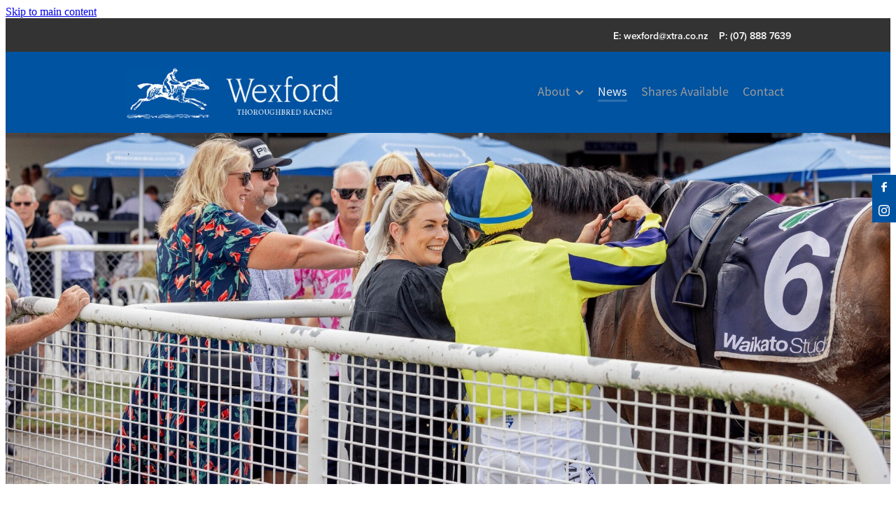

--- FILE ---
content_type: text/html; charset=UTF-8
request_url: https://www.wexfordstables.co.nz/blog/post/124930/wexford-secures-slot-in-the-nzb-kiwi/
body_size: 23137
content:
<!-- Website made on Rocketspark -->
<!DOCTYPE html>
<html  class="">
<head>

    <!-- Global site tag (gtag.js) - Google Analytics -->
                <script async src="https://www.googletagmanager.com/gtag/js?id=UA-140678360-1"></script>
                <script>
                window.dataLayer = window.dataLayer || [];
                function gtag(){dataLayer.push(arguments);}
                gtag('js', new Date());
                gtag('config', 'UA-140678360-1');
                </script>
                <!-- End Google Analytics -->
    <meta http-equiv="content-type" content="text/html; charset=UTF-8"/>
    <meta name='csrf-token' content='b6b7919ef839a6f39c277c142bf79335'/>

        <title>Wexford Stables | Wexford Secures Slot in The NZB Kiwi</title>
    <meta name="description" content="Wexford Stables have secured their slot in the Southern Hemisphere&#039;s richest 3YO race for the next three years - The NZB Kiwi.&amp;nbsp;Set to the place on Saturday 8 March 2025 at Ellerslie Racecourse, t"/>
                                    <link rel="icon" type="image/png" href="https://nz.rs-cdn.com/images/nws9e-6hnl9/logo/cropped-19726/pad192x192@stretch.png?v=20190320144910">
                <link rel="apple-touch-icon" href="https://nz.rs-cdn.com/images/nws9e-6hnl9/logo/cropped-19726/pad192x192@stretch.png?v=20190320144910"/>
                
    <script type="text/javascript" src="https://cdn.rocketspark.com/jquery-1.7.2.min.js?v=20260120030140"></script>
     <script> window.configs = {"development":"false","DEVELOPMENT":"false","requestType":"blog","PREVIEW":"false","EDITOR":"false","template":"wallaceBuilders","navResizeTemplate":"","baseREMUnit":16,"screenSizes":{"t":{"fontSize":14,"contentWidth":400,"contentWidthOversize":400,"min":0,"max":400,"scale":0.7551,"subScale":0.95,"navScale":0.6,"legacy":false},"h":{"fontSize":16,"contentWidth":600,"contentWidthOversize":600,"min":0,"max":740,"scale":0.7551,"subScale":0.95,"navScale":0.6,"legacy":false},"s":{"fontSize":13,"contentWidth":740,"contentWidthOversize":740,"min":740,"max":1080,"scale":0.7959,"subScale":0.7959,"navScale":0.75,"legacy":false},"m":{"fontSize":16,"contentWidth":980,"contentWidthOversize":1080,"min":1080,"max":1460,"scale":1,"subScale":1,"navScale":1,"legacy":true},"l":{"fontSize":19,"contentWidth":1170,"contentWidthOversize":1300,"min":1460,"max":0,"scale":1.1938,"subScale":1.1938,"navScale":1.1,"legacy":false}},"publicURL":"https:\/\/www.wexfordstables.co.nz","shortnameURL":"https:\/\/WexfordStables.rocketspark.co.nz","titleData":{"companyName":"Wexford Stables","position":"left","separator":" | "},"CONSOLE_OVERRIDE":true,"noZensmooth":true,"release":"2026.1.19","browserSupport":{"chrome":86,"firefox":78,"edge":86,"internet explorer":12,"ie":12,"opera":72,"edgeMobile":44,"safari":13,"samsung browser":12,"android":89},"siteAutoPopupSettings":"","globalisationEnabled":false,"analyticsMode":"UA"}; </script> <link rel="stylesheet" href="https://cdn.rocketspark.com/_dist/css/auth~vendors.6da4c5858d05.bundle.css" type="text/css" media="all" /> <link rel="stylesheet" href="https://cdn.rocketspark.com/_dist/css/public.d84e6703d527.bundle.css" type="text/css" media="all" /> <link rel="stylesheet" href="https://cdn.rocketspark.com/_dist/css/public~vendors.ece6f489e4ad.bundle.css" type="text/css" media="all" /> <link rel="stylesheet" href="https://cdn.rocketspark.com/_dist/css/dashboard~vendors.9c624b80e5b6.bundle.css" type="text/css" media="all" /> <link rel="preload" as="style" href="https://cdn.icomoon.io/181725/Rocketspark/style.css?8gzh5b" onload="this.onload=null;this.rel='stylesheet'"> <link rel="stylesheet" href="/node_modules/@rocketspark/flint-ui/dist/rocketspark/rocketspark.css?v=1768831300"> <link rel="stylesheet" href="/node_modules/@rocketspark/image-gallery/build/css/index.css"> <script type="text/javascript" src="https://cdn.rocketspark.com/_dist/js/public.min.v20260120030140.js" ></script> <script type="text/javascript" src="https://cdn.rocketspark.com/_dist/js/commons.d2b27aedbfc7.bundle.js" ></script> <script type="text/javascript" src="https://cdn.rocketspark.com/_dist/js/blog~vendors.33618b6145a5.bundle.js" ></script> <script type="text/javascript" src="https://cdn.rocketspark.com/_dist/js/shop~vendors.c0601673efb1.bundle.js" ></script> <script type="text/javascript" src="https://cdn.rocketspark.com/_dist/js/houston~vendors.938afeba088b.bundle.js" ></script> <script type="text/javascript" src="https://cdn.rocketspark.com/_dist/js/auth~vendors.73d62d57e163.bundle.js" ></script> <script type="text/javascript" src="https://cdn.rocketspark.com/_dist/js/dashboard~vendors.b1c830a3c85d.bundle.js" ></script> <script type="text/javascript" src="https://cdn.rocketspark.com/_dist/js/blastoff~vendors.a2b315161b63.bundle.js" ></script> <script type="text/javascript" src="https://cdn.rocketspark.com/_dist/js/public~vendors.d060b7760600.bundle.js" ></script> <script type="text/javascript" src="https://cdn.rocketspark.com/_dist/js/public.1ebb063cfa6f.bundle.js" ></script> <script type="module" src="https://nz.rs-cdn.com/node_modules/@rocketspark/flint-ui/dist/rocketspark/rocketspark.esm.js?v=1768831300"></script> <link rel="stylesheet" href="https://cdn.rocketspark.com/_dist/css/blog.b503d7f04b5c.bundle.css" type="text/css" media="screen" /> <script type="text/javascript" src="https://cdn.rocketspark.com/_dist/js/blog~vendors.33618b6145a5.bundle.js" ></script> <script type="text/javascript" src="https://cdn.rocketspark.com/_dist/js/blog.40060bff6d4a.bundle.js" ></script> <script type="text/javascript" src="/site_files/20765/assets/blog/blog.js?v=20260114153531"></script> <!--suppress ES6ConvertVarToLetConst --> <script> var detectedLogoWidth = localStorage.getItem('detectedLogoWidth'); if (detectedLogoWidth) { var style = document.createElement('style'); style.innerHTML = "@media all and (min-width: 740px) { #header #logo, #header .logo { width: " + detectedLogoWidth + '; } }'; document.head.appendChild(style); } </script> <link rel="stylesheet" href="https://nz.rs-cdn.com/site_files/20765/50237/css/css.css?v=20260114153531" type="text/css" media="all" title="dynamicstyle" /> <link rel="stylesheet" href="/site_files/20765/assets/blog/blog.css?v=20260120022446" type="text/css" media="screen" /> <meta name="viewport" content="width=device-width, initial-scale=1"> 

    <script type="text/javascript" src="https://cdn.rocketspark.com/blog/general.js?v=20260120030140"></script>
    <script type="text/javascript" src="https://cdn.rocketspark.com/cms/jquery.cycle.min.js?v=20260120030140"></script>            <script defer type="text/javascript" src="//use.typekit.net/ik/[base64].js"></script>
        <meta name="twitter:card" content="summary_large_image"/>
            <meta name="twitter:title" content="Wexford Secures Slot in The NZB Kiwi"/>
        <meta name="twitter:description" content="Wexford Stables have secured their slot in the Southern Hemisphere&#039;s richest 3YO race for the next three years - The NZB Kiwi.&amp;nbsp;Set to the place on Saturday 8 March 2025 at Ellerslie R..."/>
            <meta name="twitter:domain" content="https://www.wexfordstables.co.nz/blog/post/124930/wexford-secures-slot-in-the-nzb-kiwi/"/>
        <meta property="og:image" content="https://nz.rs-cdn.com/images/nws9e-6hnl9/blog/006e5ba03e61ea496c72d9ff0bcac39f__0572/fit1200x1200.jpg"/>
    <meta property="og:image:width" content="1200"/>
    <meta property="og:image:height" content="1200"/>
    <meta name="twitter:image" content="https://nz.rs-cdn.com/images/nws9e-6hnl9/blog/006e5ba03e61ea496c72d9ff0bcac39f__0572/fit1200x1200.jpg"/>
            <meta property="og:title" content="Wexford Secures Slot in The NZB Kiwi"/>
        <meta property="og:description" content="Wexford Stables have secured their slot in the Southern Hemisphere&#039;s richest 3YO race for the next three years - The NZB Kiwi.&amp;nbsp;Set to the place on Saturday 8 March 2025 at Ellerslie Racecourse, t"/>
        <meta property="og:url" content="https://www.wexfordstables.co.nz/blog/post/124930/wexford-secures-slot-in-the-nzb-kiwi/"/>
        <meta property="og:site_name" content="Wexford Stables | Wexford Secures Slot in The NZB Kiwi"/>
        <meta property="og:type" content="article"/>

            <script type="application/ld+json">
        {
            "@context": "https://schema.org",
            "@type": "Article",
            "headline": "Wexford Secures Slot in The NZB Kiwi",
            "image": [
                "https://nz.rs-cdn.com/images/nws9e-6hnl9/blog/006e5ba03e61ea496c72d9ff0bcac39f__0572/fit1200x1200.jpg"
            ],
        "datePublished": "2024-02-28T12:42:09+13:00"        }


        </script>
        
    
    </head><body data-page-id="blog" data-post-id="124930" class="contact-bar">
    <a href="#main_body" class="_925853a1 _925853a1--87f81dea _7720d2f9">Skip to main content</a>        <style>.old-browser-popup{position:fixed;width:100%;height:100%;z-index:9999999}.old-browser-popup__background-fade{position:absolute;background:#000;width:100%;height:100%;opacity:.6;z-index:1}.old-browser-popup__box{position:relative;z-index:2;width:42.25rem;margin:0 auto;text-align:center;top:40%}.old-browser-popup__inner{padding:3rem 2rem;font-size:1rem}.old-browser-popup__inner .site-button{margin:1rem auto 0;font-size:1.2rem}@media (max-width:720px){.old-browser-popup__box{width:90%;top:50%;-ms-transform:translate(0,-50%);-webkit-transform:translate(0,-50%);transform:translate(0,-50%)}.old-browser-popup__box br{display:none}.old-browser-popup__inner a.site-button{font-size:16px}}</style>
    <script src="https://cdn.jsdelivr.net/npm/ua-parser-js@0/dist/ua-parser.min.js"></script>
    <script type="text/javascript">
    "use strict";if(!window.PREVIEW&&!window.EDITOR&&window.sessionStorage&&null===window.sessionStorage.getItem("old-browser")){var browserName,version,parser=new UAParser,popup='<div class="old-browser-popup"><div class="old-browser-popup__background-fade"></div><div class="old-browser-popup__box content-background"><div class="old-browser-popup__inner p-font p-font-colour">Our website doesn\'t fully support the browser you are using, we <br/>recommend you <a href="https://updatemybrowser.org/" target="_blank">update to a newer version</a>.<br/><a onclick="location.reload();" class="site-button">Continue with current browser</a></div></div></div>';if(void 0!==parser){void 0!==parser.getBrowser().name&&(browserName=parser.getBrowser().name.toLowerCase()),void 0!==parser.getBrowser().version&&(version=parseFloat(parser.getBrowser().version));var browserPopup=document.getElementById("old-browser-popup");if(void 0!==browserName){var configs=window.configs;if(Object.prototype.hasOwnProperty.call(configs,"browserSupport")&&Object.prototype.hasOwnProperty.call(configs.browserSupport,browserName)){var browserNameTest=configs.browserSupport[browserName];"edge"===browserName&&"mobile"===parser.getDevice().type&&(browserNameTest="edgeMobile"),version<configs.browserSupport[browserNameTest]&&document.body.insertAdjacentHTML("beforeend",popup)}}}window.sessionStorage.setItem("old-browser",!0)}
    </script>
    <div class="side-of-page">
        <div class="social-container  style1 custom side"><div class="social-row"><a class='social-icon facebook-icon' href='https://www.facebook.com/Wexford-Stables-172756672763857/' target="_blank" title="A link to this website's Facebook."><svg height="17" width="9" xmlns:xlink="http://www.w3.org/1999/xlink" xmlns="http://www.w3.org/2000/svg" viewBox="0 0 9 17">
    <path fill-rule="evenodd" d="M 8.86 9.02 C 8.86 9.02 5.61 9.02 5.61 9.02 C 5.61 9.02 5.61 17 5.61 17 C 5.61 17 2.3 17 2.3 17 C 2.3 17 2.3 9.02 2.3 9.02 C 2.3 9.02 0 9.02 0 9.02 C 0 9.02 0 6.15 0 6.15 C 0 6.15 2.3 6.15 2.3 6.15 C 2.3 6.15 2.3 4.97 2.3 3.7 C 2.3 1.77 3.66 0 6.79 0 C 8.05 0 8.99 0.11 8.99 0.11 C 8.99 0.11 8.91 2.79 8.91 2.79 C 8.91 2.79 7.96 2.79 6.92 2.79 C 5.79 2.79 5.61 3.26 5.61 4.05 C 5.61 4.15 5.61 4.19 5.61 4.19 C 5.61 4.41 5.61 4.95 5.61 6.15 C 5.61 6.15 9 6.15 9 6.15 C 9 6.15 8.86 9.02 8.86 9.02 Z" />
</svg></a><a class='social-icon instagram-icon' href='https://www.instagram.com/wexford_stables' target="_blank" title="A link to this website's Instagram."><?xml version="1.0" encoding="utf-8"?>
<!-- Generator: Adobe Illustrator 19.2.1, SVG Export Plug-In . SVG Version: 6.00 Build 0)  -->
<svg version="1.1" id="Layer_1" xmlns="http://www.w3.org/2000/svg" xmlns:xlink="http://www.w3.org/1999/xlink" x="0px" y="0px"
	 viewBox="0 0 504 504" style="enable-background:new 0 0 504 504;" xml:space="preserve">
<g>
	<path d="M504,191c-0.4-5.2-0.9-32.5-1.1-37.7c-1-23.9-3.8-47.5-13.4-69.7C471.8,42.7,440.6,17.8,397.7,7c-19-4.8-38.5-5.7-57.9-6.2
		c-0.2,0-0.3,0-0.4,0C284.2,0.8,224.3,0,169.1,0c-5.2,0.4-10.5,0.9-15.7,1.1c-23.9,1-47.5,3.8-69.7,13.4
		C42.8,32.2,17.9,63.4,7.1,106.3c-4.8,19-5.7,38.5-6.2,57.9L0,335c0.4,5.2,0.9,10.5,1.1,15.7c1,23.9,3.8,47.5,13.4,69.7
		c17.7,40.9,48.9,65.8,91.8,76.6c19,4.8,38.5,5.7,57.9,6.2c0.2,0,0.3,0,0.4,0c55.2,0,115.1,0.8,170.3,0.8c5.2-0.4,10.5-0.9,15.7-1.1
		c23.9-1,47.5-3.8,69.7-13.4c40.9-17.7,65.8-48.9,76.6-91.8c4.8-19,5.7-38.5,6.2-57.9c0-0.2,0-0.3,0-0.4
		C503.2,284.1,504,246.2,504,191z M456.8,353.9c-0.5,12.2-2.1,24.7-5.3,36.4c-9.9,36.4-34.6,57.6-71.3,63.3
		c-21.4,3.4-43.4,3.8-65.2,4.3c-29.5,0.8-59,0.7-88.5,0.4c-29.6-0.4-59.3-0.8-88.9-2.6c-26-1.6-49.4-10.2-67.2-30.7
		c-12.7-14.6-19.3-32-21.3-50.8c-2-19.7-2.8-39.5-3.2-59.3c-0.6-29.5-0.7-59-0.4-88.5c0.4-29.6,0.8-59.3,2.6-88.9
		c1.6-26,10.2-49.4,30.7-67.2c14.6-12.7,32-19.3,50.8-21.3c19.7-2,39.5-2.8,59.3-3.2c29.5-0.6,59-0.7,88.5-0.4
		c29.6,0.4,59.3,0.8,88.9,2.6c26,1.6,49.4,10.2,67.2,30.7c12.7,14.6,19.3,32,21.3,50.8c2,19.7,2.8,39.5,3.3,59.3
		c0.5,21,0.9,42,0.9,63c0.3,0-0.3,0,0,0C458.3,285.9,458,319.9,456.8,353.9z"/>
	<path d="M381.5,252.1c0,71.7-58.1,129.5-129.9,129.4c-71.4-0.1-129.2-58.1-129.1-129.6c0.1-71.7,58.1-129.5,129.9-129.4
		C323.8,122.6,381.5,180.6,381.5,252.1z M251.9,335.8c45.9,0,83.9-37.5,83.9-82.9c0-46.7-37.2-84.7-83-84.8
		c-46.9,0-84.6,37.3-84.7,83.6C168.2,298.2,205.7,335.8,251.9,335.8z"/>
	<path d="M386.2,87.2c16.9-0.1,30.6,13.4,30.6,30.3c0,16.8-13.6,30.5-30.4,30.5c-16.7,0-30.5-13.8-30.4-30.6
		C356.1,100.8,369.7,87.2,386.2,87.2z"/>
</g>
</svg>
</a></div></div>    </div> <!-- end .side-of-page -->
    <div id="shadow">
        <div id="shadow_inner">

            <div class="rs-contact-bar-container right  " data-position="top" style="display: block;"><div class="rs-contact-bar-inner"><span class="email">E: <a href="mailto:&#119;&#101;&#120;&#102;&#111;&#114;&#100;&#64;&#120;&#116;&#114;&#97;&#46;&#99;&#111;&#46;&#110;&#122;">&#119;&#101;&#120;&#102;&#111;&#114;&#100;&#64;&#120;&#116;&#114;&#97;&#46;&#99;&#111;&#46;&#110;&#122;</a></span><span class="phone">P: (07) 888 7639</span></div></div><div id="header-area" class="">        <div id="header" class="default-position ">
                        <div id="header-inner" class="wrap">
                <div id="header_overlay"></div>
                <div id="logo-padding">
                                        <div id="logo" class="logo  auto-adjust" aria-label="Wexford Stables homepage"></div><!--end #logo-->
                </div>
                <div id="nav_wrapper"><div id="nav" class=" social-parent"><div class="first_nav nav__item header-dropdown--has-dropdown" id="nav_2" data-page-id="112095"><a href="/page/about/"><span class="type-element"><div class="text-scaling">About<span class="header-dropdown__arrow"><?xml version="1.0" encoding="UTF-8"?>
<svg width="21px" height="14px" viewBox="0 0 21 14" version="1.1" xmlns="http://www.w3.org/2000/svg" xmlns:xlink="http://www.w3.org/1999/xlink">
    <g stroke="none" stroke-width="1" fill="none" fill-rule="evenodd">
        <polygon fill="#000000" points="20.1999615 3.43121387 10.4311754 13.2 0.286666716 3.05549133 2.95429677 0.2 10.4311754 7.67687861 17.5323315 0.575722543"></polygon>
    </g>
</svg></span></div></span></a><span class="nav_overlay"></span><div class="header-dropdown"><div class="header-dropdown__menu" data-page-parent-id="112095"><a class="header-dropdown__link " href="/our-team/">Our Team</a><a class="header-dropdown__link " href="/our-story/">Our Story</a></div></div></div><div class="active  nav__item" id="nav_3" data-page-id="112096"><a href="/blog/"><span class="type-element"><div class="text-scaling">News</div></span></a><span class="nav_overlay"></span></div><div class="nav__item" id="nav_4" data-page-id="150179"><a href="/shares-available/"><span class="type-element"><div class="text-scaling">Shares Available</div></span></a><span class="nav_overlay"></span></div><div class="end_nav nav__item" id="nav_5" data-page-id="112099"><a href="/page/contact/"><span class="type-element"><div class="text-scaling">Contact</div></span></a><span class="nav_overlay"></span></div></div></div>                            </div><!--end #header-inner-->
                        <div class="mobile-menu-bar mobile-menu-bar--2-count mobile-menu-component above"><a class="mobile-menu-icon mobile-menu-toggle"><span></span></a><a class="mobile-menu-icon mobile-menu-contact-phone" href="tel:(07)8887639"><?xml version="1.0" encoding="UTF-8"?>
<svg width="17px" height="17px" viewBox="0 0 17 17" version="1.1" xmlns="http://www.w3.org/2000/svg" xmlns:xlink="http://www.w3.org/1999/xlink">
    <!-- Generator: Sketch 47.1 (45422) - http://www.bohemiancoding.com/sketch -->
    <title>Shape</title>
    <desc>Created with Sketch.</desc>
    <defs></defs>
    <g id="Customer-Accounts" stroke="none" stroke-width="1" fill="none" fill-rule="evenodd">
        <g id="Mobile" transform="translate(-265.000000, -28.000000)" fill-rule="nonzero" fill="#565656">
            <g id="phone-call-(1)" transform="translate(265.000000, 28.000000)">
                <path d="M14.3108256,10.1337366 C13.9397731,9.74910394 13.4922149,9.54345878 13.0178797,9.54345878 C12.5473698,9.54345878 12.0959863,9.7452957 11.7096327,10.1299283 L10.500843,11.3295251 C10.4013857,11.2762097 10.3019283,11.2267025 10.2062962,11.1771953 C10.068586,11.108647 9.93852633,11.0439068 9.82759311,10.9753584 C8.69530914,10.2594086 7.66630783,9.32638889 6.67938464,8.11917563 C6.20122418,7.51747312 5.87990035,7.0109767 5.64655805,6.4968638 C5.96023131,6.21124552 6.25095287,5.91420251 6.53402386,5.62858423 C6.6411318,5.52195341 6.74823975,5.41151434 6.85534769,5.30488351 C7.65865726,4.50515233 7.65865726,3.46931004 6.85534769,2.66957885 L5.81104525,1.62992832 C5.69246145,1.51187276 5.57005237,1.39000896 5.45529386,1.26814516 C5.22577684,1.03203405 4.98478397,0.788306452 4.73614053,0.559811828 C4.36508802,0.19422043 3.92135511,0 3.4546705,0 C2.98798589,0 2.53660242,0.19422043 2.15407405,0.559811828 C2.15024877,0.563620072 2.15024877,0.563620072 2.14642348,0.567428315 L0.845827034,1.87365591 C0.356190724,2.36111111 0.0769450153,2.95519713 0.0157404765,3.64448925 C-0.0760663317,4.75649642 0.252908064,5.79233871 0.505376787,6.47020609 C1.12507274,8.1344086 2.05079139,9.67674731 3.4317188,11.3295251 C5.10719305,13.3212366 7.12311755,14.8940412 9.42593832,16.0022401 C10.3057536,16.4173387 11.4801157,16.9086022 12.792188,16.9923835 C12.8725189,16.9961918 12.9566752,17 13.0331808,17 C13.9168214,17 14.6589264,16.6839158 15.2403695,16.0555556 C15.2441948,16.0479391 15.2518454,16.0441308 15.2556706,16.0365143 C15.4545854,15.796595 15.6841024,15.5795251 15.9250953,15.3472222 C16.0895825,15.1910842 16.257895,15.0273297 16.4223822,14.8559588 C16.8010852,14.4637097 17,14.0067204 17,13.5383065 C17,13.0660842 16.79726,12.6129032 16.4109063,12.2320789 L14.3108256,10.1337366 Z M15.6802771,14.1438172 C15.6764518,14.1438172 15.6764518,14.1476254 15.6802771,14.1438172 C15.5310911,14.3037634 15.3780797,14.4484767 15.2135925,14.6084229 C14.9649491,14.8445341 14.7124804,15.0920699 14.4753128,15.3700717 C14.0889591,15.781362 13.6337504,15.9755824 13.0370061,15.9755824 C12.9796269,15.9755824 12.9184223,15.9755824 12.8610431,15.9717742 C11.7249338,15.8994176 10.6691555,15.4576613 9.87732179,15.0806452 C7.71221123,14.0371864 5.81104525,12.5557796 4.23120309,10.6783154 C2.92678135,9.11312724 2.05461668,7.66599462 1.47699884,6.11223118 C1.12124746,5.16397849 0.991187814,4.42517921 1.04856707,3.72827061 C1.08681991,3.28270609 1.25895767,2.91330645 1.57645622,2.59722222 L2.88087795,1.29861111 C3.06831685,1.1234319 3.2672316,1.02822581 3.46232107,1.02822581 C3.70331394,1.02822581 3.89840341,1.17293907 4.02081249,1.29480287 C4.02463777,1.29861111 4.02846305,1.30241935 4.03228834,1.3062276 C4.26563064,1.52329749 4.48749709,1.74798387 4.7208394,1.98790323 C4.83942319,2.10976703 4.96183227,2.23163082 5.08424135,2.35730287 L6.12854379,3.39695341 C6.53402386,3.80062724 6.53402386,4.17383513 6.12854379,4.57750896 C6.01761056,4.68794803 5.91050262,4.7983871 5.7995694,4.90501792 C5.47824557,5.23252688 5.17222287,5.53718638 4.83942319,5.83422939 C4.83177263,5.84184588 4.82412206,5.84565412 4.82029677,5.85327061 C4.49132238,6.18077957 4.55252692,6.50067204 4.62138202,6.71774194 C4.62520731,6.72916667 4.62903259,6.7405914 4.63285787,6.75201613 C4.90445302,7.40703405 5.28698138,8.02396953 5.8684245,8.75896057 L5.87224979,8.76276882 C6.92802808,10.0575717 8.04118563,11.0667563 9.26910169,11.8398297 C9.42593832,11.9388441 9.58660024,12.0188172 9.73961158,12.0949821 C9.87732179,12.1635305 10.0073814,12.2282706 10.1183147,12.296819 C10.1336158,12.3044355 10.1489169,12.3158602 10.1642181,12.3234767 C10.2942777,12.3882168 10.4166868,12.4186828 10.5429212,12.4186828 C10.8604197,12.4186828 11.0593345,12.2206541 11.1243643,12.155914 L12.4326113,10.8534946 C12.5626709,10.7240143 12.7692363,10.5678763 13.0102291,10.5678763 C13.2473967,10.5678763 13.4424862,10.7163978 13.56107,10.8458781 C13.5648953,10.8496864 13.5648953,10.8496864 13.5687205,10.8534946 L15.6764518,12.9518369 C16.0704561,13.3402778 16.0704561,13.7401434 15.6802771,14.1438172 Z" id="Shape"></path>
            </g>
        </g>
    </g>
</svg></a></div>        </div><!--end #header-->
        <div class="feature-area-main feature-area-main--main feature-area-main--above" id="feature-area"><div class="feature-area-wrap heading-background-heading-blurb-button" data-full-height="0" data-full-height-mobile="0" data-height-ratio-mobile="0.62207326283988"><div class="feature-area__slides feature-area feature-area__transition--fade" data-heightType="fixed" data-base-height="502" style="background:transparent;"
 data-cycle-fx="fade"
 data-cycle-timeout="5000"
 data-cycle-slides="div.feature-slide"
 data-cycle-log="false"
 data-cycle-pager-template="<span></span>"
 data-cycle-pause-on-hover="true"
 data-cycle-speed="1500"
 data-cycle-loader="true"
 data-cycle-progressive="#feature-progressive-slides"
>
	<div class="feature-slide feature-slide--default221" id="feature-slide-default221" data-content-position="left" data-vertical-offset="50" data-handle="default221" style="" data-mobile-editor-image="https://nz.rs-cdn.com/images/nws9e-6hnl9/feature/aa29eae9209893b1f71966bebe0b0b9d__6efd/h1008@stretch.jpg" data-image-ratio="1.4992679355783" data-mobile-image-x="50" data-mobile-image-y="62">
	<div class="feature-slide__image"><picture>
  <source type="image/webp" srcset="https://nz.rs-cdn.com/images/nws9e-6hnl9/feature/aa29eae9209893b1f71966bebe0b0b9d__5176/hcrop2292x1199@stretch.jpg.webp" media="(min-width: 1460px)">
  <source srcset="https://nz.rs-cdn.com/images/nws9e-6hnl9/feature/aa29eae9209893b1f71966bebe0b0b9d__5176/hcrop2292x1199@stretch.jpg" media="(min-width: 1460px)">
  <source type="image/webp" srcset="https://nz.rs-cdn.com/images/nws9e-6hnl9/feature/aa29eae9209893b1f71966bebe0b0b9d__40c1/hcrop1920x1004@stretch.jpg.webp" media="(min-width: 1080px) AND (max-width: 1460px)">
  <source srcset="https://nz.rs-cdn.com/images/nws9e-6hnl9/feature/aa29eae9209893b1f71966bebe0b0b9d__40c1/hcrop1920x1004@stretch.jpg" media="(min-width: 1080px) AND (max-width: 1460px)">
  <source type="image/webp" srcset="https://nz.rs-cdn.com/images/nws9e-6hnl9/feature/aa29eae9209893b1f71966bebe0b0b9d__0fee/hcrop1528x799@stretch.jpg.webp" media="(min-width: 740px) AND (max-width: 1080px)">
  <source srcset="https://nz.rs-cdn.com/images/nws9e-6hnl9/feature/aa29eae9209893b1f71966bebe0b0b9d__0fee/hcrop1528x799@stretch.jpg" media="(min-width: 740px) AND (max-width: 1080px)">
  <source type="image/webp" srcset="https://nz.rs-cdn.com/images/nws9e-6hnl9/feature/aa29eae9209893b1f71966bebe0b0b9d__1ceb/crop740x460@stretch@crop2.jpg.webp, https://nz.rs-cdn.com/images/nws9e-6hnl9/feature/aa29eae9209893b1f71966bebe0b0b9d__0bfc/crop740x460@stretch@crop2@2x.jpg.webp 2x" media="(max-width: 740px)">
  <source srcset="https://nz.rs-cdn.com/images/nws9e-6hnl9/feature/aa29eae9209893b1f71966bebe0b0b9d__1ceb/crop740x460@stretch@crop2.jpg, https://nz.rs-cdn.com/images/nws9e-6hnl9/feature/aa29eae9209893b1f71966bebe0b0b9d__0bfc/crop740x460@stretch@crop2@2x.jpg 2x" media="(max-width: 740px)">
  <source type="image/webp" srcset="https://nz.rs-cdn.com/images/nws9e-6hnl9/feature/aa29eae9209893b1f71966bebe0b0b9d__97cd/hcrop1450x758@stretch@crop2.jpg.webp" media="(max-width: 400px)">
  <source srcset="https://nz.rs-cdn.com/images/nws9e-6hnl9/feature/aa29eae9209893b1f71966bebe0b0b9d__97cd/hcrop1450x758@stretch@crop2.jpg" media="(max-width: 400px)">
  <img src="https://nz.rs-cdn.com/images/nws9e-6hnl9/feature/aa29eae9209893b1f71966bebe0b0b9d__40c1/hcrop1920x1004@stretch.jpg"  alt="">
</picture>
</div>
	<div class="feature-slide__placeholder"><div class="feature-slide__placeholder-content">
		<div class="feature-slide-overlay "></div>
			<div class="feature-slide-content cp-left feature-slide-content--bottom-center feature-slide-content--mobile" style="color: #fff;">
				<div class="feature-slide-content-box">
				
				<div class="feature-slide-content-box-padding">
				<div class="feature-slide-heading-blurb-button heading-background">
				<div class="feature-slide-heading-blurb">
				<h2 class="feature-slide-heading main-font no-padding"><div class="feature-text-scaling"></div></h2>
				<div class="feature-slide-body p-font"><div class="feature-text-scaling"></div></div>
				</div><!-- end .feature-slide-heading-blurb-->
					<div class="feature-slide-buttons">					</div><!-- end .feature-slide-buttons -->
				</div><!-- end .feature-slide-heading-blurb-button-->
				</div><!-- end .feature-slide-content-box-padding -->
				</div><!-- end .feature-slide-content-box -->
		</div><!-- end .feature-slide-content -->
	</div><!-- end .feature-slide__placeholder-content -->
	</div><!-- end .feature-slide__placeholder -->
	</div><!-- end .feature-slide -->
<script id="feature-progressive-slides" type="text/cycle">[]</script></div>		</div><!-- end .feature-area-wrap -->
</div></div><!-- end #header-area -->
            <div id="content">
                <div id="main_body" class="main-body">
                                                <div class="wrap">
                                <div class="blog-grid__top blog-grid__top--post-header ">
                                    <div class="blog-grid__top__left-hand-side">
                                        <div class="blog-grid__top__back-arrow p-font">
                                            <a href="/blog/#blog-post-124930" title="View all posts"><svg xmlns="http://www.w3.org/2000/svg" width="9.688" height="14.844" viewBox="0 0 9.688 14.844">
  <path d="M27.975,31.44L30.1,29.48l-5.292-5.32,5.572-5.544-2.1-2.016L20.7,24.16Z" transform="translate(-20.688 -16.594)"/>
</svg>
</a>
                                        </div>
                                                                                    <div class="blog-grid-topics-dropdown p-font">
                                                <select class="blog-grid-topics__select">
                                                    <option>All</option>
                                                                                                            <option value="18563/Dragon+Leap//">Dragon Leap</option>                                                        <option value="13697/Meet+the+team//">Meet the team</option>                                                        <option value="33639/Dark+Destroyer//">Dark Destroyer</option>                                                        <option value="13538/Charles+Road//">Charles Road</option>                                                        <option value="20302/Shares+Available//">Shares Available</option>                                                        <option value="36278/Asterix//">Asterix</option>                                                        <option value="27961/Rocket+Spade//">Rocket Spade</option>                                                        <option value="45457/Waitak//">Waitak</option>                                                        <option value="16924/Tweedledee//">Tweedledee</option>                                                        <option value="36455/Karman+Line//">Karman Line</option>                                                        <option value="16814/Runners+Analysis//">Runners Analysis</option>                                                        <option value="15164/Spring+Heat//">Spring Heat</option>                                                        <option value="18287/Aero+De+Paris//">Aero De Paris</option>                                                        <option value="16923/Divine+Duke//">Divine Duke</option>                                                        <option value="17785/Highlighter//">Highlighter</option>                                                        <option value="17634/Sir+Charles+Road//">Sir Charles Road</option>                                                        <option value="15162/Sleeping+Beauty//">Sleeping Beauty</option>                                                        <option value="20275/Yearling+Purchase//">Yearling Purchase</option>                                                        <option value="28355/Force+Of+Will//">Force Of Will</option>                                                        <option value="28219/Karaka+2021//">Karaka 2021</option>                                                        <option value="16925/Patch+Man//">Patch Man</option>                                                        <option value="17784/Two+Maddison//">Two Maddison</option>                                                        <option value="28217/Yearlings//">Yearlings</option>                                                        <option value="48723/Life+After+Racing//">Life After Racing</option>                                                        <option value="16012/One+Maddison//">One Maddison</option>                                                        <option value="18108/Patch+Prince//">Patch Prince</option>                                                        <option value="16011/Star+Treasure//">Star Treasure</option>                                                        <option value="15161/Summer+Passage//">Summer Passage</option>                                                        <option value="17945/Autumn+Wild//">Autumn Wild</option>                                                        <option value="19566/Cha+Siu+Bao//">Cha Siu Bao</option>                                                        <option value="47081/Devildom//">Devildom</option>                                                        <option value="17604/Fortune+Patch//">Fortune Patch</option>                                                        <option value="18622/Intelligent+Patch//">Intelligent Patch</option>                                                        <option value="16926/Johnnie+Redmond//">Johnnie Redmond</option>                                                        <option value="68176/Little+Bit+Of+Love//">Little Bit Of Love</option>                                                        <option value="29000/NZ+Derby//">NZ Derby</option>                                                        <option value="19908/Voler+Pour+Moi//">Voler Pour Moi</option>                                                        <option value="16063/Wexford+way+back//">Wexford way back</option>                                                        <option value="17946/Andoyas//">Andoyas</option>                                                        <option value="47498/Ask+Mum//">Ask Mum</option>                                                        <option value="17839/Autumn+Flash//">Autumn Flash</option>                                                        <option value="22345/Covid-19//">Covid-19</option>                                                        <option value="15358/Dave+O%27Sullivan//">Dave O&#039;Sullivan</option>                                                        <option value="19912/Escudo//">Escudo</option>                                                        <option value="68175/Geriatrix//">Geriatrix</option>                                                        <option value="68173/Grail+Seeker//">Grail Seeker</option>                                                        <option value="18623/Hibernia+Sea//">Hibernia Sea</option>                                                        <option value="19745/Jewel+Of+Patch//">Jewel Of Patch</option>                                                        <option value="18548/Princess+Rihanna//">Princess Rihanna</option>                                                        <option value="17881/Rockin+Robin//">Rockin Robin</option>                                                        <option value="39509/Treasure+State//">Treasure State</option>                                                        <option value="37744/Uderzo//">Uderzo</option>                                                        <option value="17816/Wild+Seas//">Wild Seas</option>                                                        <option value="18072/Wisdom+Patch//">Wisdom Patch</option>                                                        <option value="19744/Amano//">Amano</option>                                                        <option value="20005/Annalone//">Annalone</option>                                                        <option value="20003/Arya+Stark//">Arya Stark</option>                                                        <option value="27962/Auckland+Guineas//">Auckland Guineas</option>                                                        <option value="18097/Band+Of+Brothers//">Band Of Brothers</option>                                                        <option value="36456/Cacofonix//">Cacofonix</option>                                                        <option value="18098/Chicken+Dance//">Chicken Dance</option>                                                        <option value="48173/Cornwallis//">Cornwallis</option>                                                        <option value="50468/Cours+Vite//">Cours Vite</option>                                                        <option value="20971/Cox+Plate//">Cox Plate</option>                                                        <option value="36277/Derby//">Derby</option>                                                        <option value="47163/Fabulous+Gal//">Fabulous Gal</option>                                                        <option value="15163/Giovanni+Canaletto//">Giovanni Canaletto</option>                                                        <option value="37951/Gone+With+The+Wind//">Gone With The Wind</option>                                                        <option value="16457/Hong+Kong//">Hong Kong</option>                                                        <option value="30707/Horse+of+the+year//">Horse of the year</option>                                                        <option value="19907/Ipatch//">Ipatch</option>                                                        <option value="48176/Jaffira//">Jaffira</option>                                                        <option value="48174/Juju+Pop//">Juju Pop</option>                                                        <option value="37044/Karaka+2022//">Karaka 2022</option>                                                        <option value="47162/Kingfisher//">Kingfisher</option>                                                        <option value="27960/Kozzi+Assano//">Kozzi Assano</option>                                                        <option value="15359/Lance+O%27Sullivan//">Lance O&#039;Sullivan</option>                                                        <option value="20317/Lot+1059//">Lot 1059</option>                                                        <option value="20274/Lot+582//">Lot 582</option>                                                        <option value="20301/Lot+720//">Lot 720</option>                                                        <option value="20304/Lot+748//">Lot 748</option>                                                        <option value="20303/Lot+964//">Lot 964</option>                                                        <option value="68174/Lux+Libertas//">Lux Libertas</option>                                                        <option value="19910/Marija//">Marija</option>                                                        <option value="45973/McKenzie//">McKenzie</option>                                                        <option value="19909/Mister+President//">Mister President</option>                                                        <option value="47499/Neighbourhood//">Neighbourhood</option>                                                        <option value="28720/Novashow//">Novashow</option>                                                        <option value="13537/Pakistan+Star//">Pakistan Star</option>                                                        <option value="16456/Paul+O%27Sullivan//">Paul O&#039;Sullivan</option>                                                        <option value="20006/Perfectionist//">Perfectionist</option>                                                        <option value="20004/Petite+Rose//">Petite Rose</option>                                                        <option value="18375/Princess+Rihana//">Princess Rihana</option>                                                        <option value="22975/Pure+Champion//">Pure Champion</option>                                                        <option value="48724/Ripslinger//">Ripslinger</option>                                                        <option value="48175/Rising+Pacific//">Rising Pacific</option>                                                        <option value="39033/Rockspell//">Rockspell</option>                                                        <option value="17267/Royal+Patch//">Royal Patch</option>                                                        <option value="20972/Surfers+Paradise//">Surfers Paradise</option>                                                        <option value="13536/Taming+the+Shrew//">Taming the Shrew</option>                                                        <option value="19911/Terracotta//">Terracotta</option>                                                        <option value="35576/Time+Ruler//">Time Ruler</option>                                                        <option value="40343/Two+Madison//">Two Madison</option>                                                        <option value="16064/Waverley+Star//">Waverley Star</option>                                                        <option value="48722/Willie+Cazals//">Willie Cazals</option>                                                </select>
                                            </div>
                                            <div class="blog-grid-topics p-font">
                                                <div class="blog-grid-topics__links blog-grid-topics__links--all">
                                                    <a href="/blog/" class="p-font-atag">
                                                        All
                                                    </a>
                                                                                                            <div class="blog-grid-topics-arrow">
                                                            <svg xmlns="http://www.w3.org/2000/svg" width="15.906" height="10.375" viewBox="0 0 15.906 10.375">
  <path id="F" class="cls-1" d="M18.235,3.139l-2.13-2.28-5.67,5.67-5.97-5.97-2.13,2.28,8.1,8.1Z" transform="translate(-2.344 -0.563)"/>
</svg>
                                                        </div>
                                                                                                        </div><!-- end .blog-grid-topics-arrow  -->
                                                <a class="p-font-atag blog-grid-topics__links" href="/blog/tag/18563/Dragon+Leap/">Dragon Leap</a><a class="p-font-atag blog-grid-topics__links" href="/blog/tag/13697/Meet+the+team/">Meet the team</a><a class="p-font-atag blog-grid-topics__links" href="/blog/tag/33639/Dark+Destroyer/">Dark Destroyer</a><a class="p-font-atag blog-grid-topics__links" href="/blog/tag/13538/Charles+Road/">Charles Road</a><a class="p-font-atag blog-grid-topics__links" href="/blog/tag/20302/Shares+Available/">Shares Available</a><a class="p-font-atag blog-grid-topics__links" href="/blog/tag/36278/Asterix/">Asterix</a><a class="p-font-atag blog-grid-topics__links" href="/blog/tag/27961/Rocket+Spade/">Rocket Spade</a><a class="p-font-atag blog-grid-topics__links" href="/blog/tag/45457/Waitak/">Waitak</a><a class="p-font-atag blog-grid-topics__links" href="/blog/tag/16924/Tweedledee/">Tweedledee</a><a class="p-font-atag blog-grid-topics__links" href="/blog/tag/36455/Karman+Line/">Karman Line</a><a class="p-font-atag blog-grid-topics__links" href="/blog/tag/16814/Runners+Analysis/">Runners Analysis</a><a class="p-font-atag blog-grid-topics__links" href="/blog/tag/15164/Spring+Heat/">Spring Heat</a><a class="p-font-atag blog-grid-topics__links" href="/blog/tag/18287/Aero+De+Paris/">Aero De Paris</a><a class="p-font-atag blog-grid-topics__links" href="/blog/tag/16923/Divine+Duke/">Divine Duke</a><a class="p-font-atag blog-grid-topics__links" href="/blog/tag/17785/Highlighter/">Highlighter</a><a class="p-font-atag blog-grid-topics__links" href="/blog/tag/17634/Sir+Charles+Road/">Sir Charles Road</a><a class="p-font-atag blog-grid-topics__links" href="/blog/tag/15162/Sleeping+Beauty/">Sleeping Beauty</a><a class="p-font-atag blog-grid-topics__links" href="/blog/tag/20275/Yearling+Purchase/">Yearling Purchase</a><a class="p-font-atag blog-grid-topics__links" href="/blog/tag/28355/Force+Of+Will/">Force Of Will</a><a class="p-font-atag blog-grid-topics__links" href="/blog/tag/28219/Karaka+2021/">Karaka 2021</a><a class="p-font-atag blog-grid-topics__links" href="/blog/tag/16925/Patch+Man/">Patch Man</a><a class="p-font-atag blog-grid-topics__links" href="/blog/tag/17784/Two+Maddison/">Two Maddison</a><a class="p-font-atag blog-grid-topics__links" href="/blog/tag/28217/Yearlings/">Yearlings</a><a class="p-font-atag blog-grid-topics__links" href="/blog/tag/48723/Life+After+Racing/">Life After Racing</a><a class="p-font-atag blog-grid-topics__links" href="/blog/tag/16012/One+Maddison/">One Maddison</a><a class="p-font-atag blog-grid-topics__links" href="/blog/tag/18108/Patch+Prince/">Patch Prince</a><a class="p-font-atag blog-grid-topics__links" href="/blog/tag/16011/Star+Treasure/">Star Treasure</a><a class="p-font-atag blog-grid-topics__links" href="/blog/tag/15161/Summer+Passage/">Summer Passage</a><a class="p-font-atag blog-grid-topics__links" href="/blog/tag/17945/Autumn+Wild/">Autumn Wild</a><a class="p-font-atag blog-grid-topics__links" href="/blog/tag/19566/Cha+Siu+Bao/">Cha Siu Bao</a><a class="p-font-atag blog-grid-topics__links" href="/blog/tag/47081/Devildom/">Devildom</a><a class="p-font-atag blog-grid-topics__links" href="/blog/tag/17604/Fortune+Patch/">Fortune Patch</a><a class="p-font-atag blog-grid-topics__links" href="/blog/tag/18622/Intelligent+Patch/">Intelligent Patch</a><a class="p-font-atag blog-grid-topics__links" href="/blog/tag/16926/Johnnie+Redmond/">Johnnie Redmond</a><a class="p-font-atag blog-grid-topics__links" href="/blog/tag/68176/Little+Bit+Of+Love/">Little Bit Of Love</a><a class="p-font-atag blog-grid-topics__links" href="/blog/tag/29000/NZ+Derby/">NZ Derby</a><a class="p-font-atag blog-grid-topics__links" href="/blog/tag/19908/Voler+Pour+Moi/">Voler Pour Moi</a><a class="p-font-atag blog-grid-topics__links" href="/blog/tag/16063/Wexford+way+back/">Wexford way back</a><a class="p-font-atag blog-grid-topics__links" href="/blog/tag/17946/Andoyas/">Andoyas</a><a class="p-font-atag blog-grid-topics__links" href="/blog/tag/47498/Ask+Mum/">Ask Mum</a><a class="p-font-atag blog-grid-topics__links" href="/blog/tag/17839/Autumn+Flash/">Autumn Flash</a><a class="p-font-atag blog-grid-topics__links" href="/blog/tag/22345/Covid-19/">Covid-19</a><a class="p-font-atag blog-grid-topics__links" href="/blog/tag/15358/Dave+O%27Sullivan/">Dave O&#039;Sullivan</a><a class="p-font-atag blog-grid-topics__links" href="/blog/tag/19912/Escudo/">Escudo</a><a class="p-font-atag blog-grid-topics__links" href="/blog/tag/68175/Geriatrix/">Geriatrix</a><a class="p-font-atag blog-grid-topics__links" href="/blog/tag/68173/Grail+Seeker/">Grail Seeker</a><a class="p-font-atag blog-grid-topics__links" href="/blog/tag/18623/Hibernia+Sea/">Hibernia Sea</a><a class="p-font-atag blog-grid-topics__links" href="/blog/tag/19745/Jewel+Of+Patch/">Jewel Of Patch</a><a class="p-font-atag blog-grid-topics__links" href="/blog/tag/18548/Princess+Rihanna/">Princess Rihanna</a><a class="p-font-atag blog-grid-topics__links" href="/blog/tag/17881/Rockin+Robin/">Rockin Robin</a><a class="p-font-atag blog-grid-topics__links" href="/blog/tag/39509/Treasure+State/">Treasure State</a><a class="p-font-atag blog-grid-topics__links" href="/blog/tag/37744/Uderzo/">Uderzo</a><a class="p-font-atag blog-grid-topics__links" href="/blog/tag/17816/Wild+Seas/">Wild Seas</a><a class="p-font-atag blog-grid-topics__links" href="/blog/tag/18072/Wisdom+Patch/">Wisdom Patch</a><a class="p-font-atag blog-grid-topics__links" href="/blog/tag/19744/Amano/">Amano</a><a class="p-font-atag blog-grid-topics__links" href="/blog/tag/20005/Annalone/">Annalone</a><a class="p-font-atag blog-grid-topics__links" href="/blog/tag/20003/Arya+Stark/">Arya Stark</a><a class="p-font-atag blog-grid-topics__links" href="/blog/tag/27962/Auckland+Guineas/">Auckland Guineas</a><a class="p-font-atag blog-grid-topics__links" href="/blog/tag/18097/Band+Of+Brothers/">Band Of Brothers</a><a class="p-font-atag blog-grid-topics__links" href="/blog/tag/36456/Cacofonix/">Cacofonix</a><a class="p-font-atag blog-grid-topics__links" href="/blog/tag/18098/Chicken+Dance/">Chicken Dance</a><a class="p-font-atag blog-grid-topics__links" href="/blog/tag/48173/Cornwallis/">Cornwallis</a><a class="p-font-atag blog-grid-topics__links" href="/blog/tag/50468/Cours+Vite/">Cours Vite</a><a class="p-font-atag blog-grid-topics__links" href="/blog/tag/20971/Cox+Plate/">Cox Plate</a><a class="p-font-atag blog-grid-topics__links" href="/blog/tag/36277/Derby/">Derby</a><a class="p-font-atag blog-grid-topics__links" href="/blog/tag/47163/Fabulous+Gal/">Fabulous Gal</a><a class="p-font-atag blog-grid-topics__links" href="/blog/tag/15163/Giovanni+Canaletto/">Giovanni Canaletto</a><a class="p-font-atag blog-grid-topics__links" href="/blog/tag/37951/Gone+With+The+Wind/">Gone With The Wind</a><a class="p-font-atag blog-grid-topics__links" href="/blog/tag/16457/Hong+Kong/">Hong Kong</a><a class="p-font-atag blog-grid-topics__links" href="/blog/tag/30707/Horse+of+the+year/">Horse of the year</a><a class="p-font-atag blog-grid-topics__links" href="/blog/tag/19907/Ipatch/">Ipatch</a><a class="p-font-atag blog-grid-topics__links" href="/blog/tag/48176/Jaffira/">Jaffira</a><a class="p-font-atag blog-grid-topics__links" href="/blog/tag/48174/Juju+Pop/">Juju Pop</a><a class="p-font-atag blog-grid-topics__links" href="/blog/tag/37044/Karaka+2022/">Karaka 2022</a><a class="p-font-atag blog-grid-topics__links" href="/blog/tag/47162/Kingfisher/">Kingfisher</a><a class="p-font-atag blog-grid-topics__links" href="/blog/tag/27960/Kozzi+Assano/">Kozzi Assano</a><a class="p-font-atag blog-grid-topics__links" href="/blog/tag/15359/Lance+O%27Sullivan/">Lance O&#039;Sullivan</a><a class="p-font-atag blog-grid-topics__links" href="/blog/tag/20317/Lot+1059/">Lot 1059</a><a class="p-font-atag blog-grid-topics__links" href="/blog/tag/20274/Lot+582/">Lot 582</a><a class="p-font-atag blog-grid-topics__links" href="/blog/tag/20301/Lot+720/">Lot 720</a><a class="p-font-atag blog-grid-topics__links" href="/blog/tag/20304/Lot+748/">Lot 748</a><a class="p-font-atag blog-grid-topics__links" href="/blog/tag/20303/Lot+964/">Lot 964</a><a class="p-font-atag blog-grid-topics__links" href="/blog/tag/68174/Lux+Libertas/">Lux Libertas</a><a class="p-font-atag blog-grid-topics__links" href="/blog/tag/19910/Marija/">Marija</a><a class="p-font-atag blog-grid-topics__links" href="/blog/tag/45973/McKenzie/">McKenzie</a><a class="p-font-atag blog-grid-topics__links" href="/blog/tag/19909/Mister+President/">Mister President</a><a class="p-font-atag blog-grid-topics__links" href="/blog/tag/47499/Neighbourhood/">Neighbourhood</a><a class="p-font-atag blog-grid-topics__links" href="/blog/tag/28720/Novashow/">Novashow</a><a class="p-font-atag blog-grid-topics__links" href="/blog/tag/13537/Pakistan+Star/">Pakistan Star</a><a class="p-font-atag blog-grid-topics__links" href="/blog/tag/16456/Paul+O%27Sullivan/">Paul O&#039;Sullivan</a><a class="p-font-atag blog-grid-topics__links" href="/blog/tag/20006/Perfectionist/">Perfectionist</a><a class="p-font-atag blog-grid-topics__links" href="/blog/tag/20004/Petite+Rose/">Petite Rose</a><a class="p-font-atag blog-grid-topics__links" href="/blog/tag/18375/Princess+Rihana/">Princess Rihana</a><a class="p-font-atag blog-grid-topics__links" href="/blog/tag/22975/Pure+Champion/">Pure Champion</a><a class="p-font-atag blog-grid-topics__links" href="/blog/tag/48724/Ripslinger/">Ripslinger</a><a class="p-font-atag blog-grid-topics__links" href="/blog/tag/48175/Rising+Pacific/">Rising Pacific</a><a class="p-font-atag blog-grid-topics__links" href="/blog/tag/39033/Rockspell/">Rockspell</a><a class="p-font-atag blog-grid-topics__links" href="/blog/tag/17267/Royal+Patch/">Royal Patch</a><a class="p-font-atag blog-grid-topics__links" href="/blog/tag/20972/Surfers+Paradise/">Surfers Paradise</a><a class="p-font-atag blog-grid-topics__links" href="/blog/tag/13536/Taming+the+Shrew/">Taming the Shrew</a><a class="p-font-atag blog-grid-topics__links" href="/blog/tag/19911/Terracotta/">Terracotta</a><a class="p-font-atag blog-grid-topics__links" href="/blog/tag/35576/Time+Ruler/">Time Ruler</a><a class="p-font-atag blog-grid-topics__links" href="/blog/tag/40343/Two+Madison/">Two Madison</a><a class="p-font-atag blog-grid-topics__links" href="/blog/tag/16064/Waverley+Star/">Waverley Star</a><a class="p-font-atag blog-grid-topics__links" href="/blog/tag/48722/Willie+Cazals/">Willie Cazals</a>                                            </div><!-- .blog-grid-topics -->

                                                                                </div>
                                    <div class="blog-grid-topics-dropdown__mobile-tag p-font">
                                        <span>TAGS</span>
                                        <svg xmlns="http://www.w3.org/2000/svg" width="15.906" height="10.375" viewBox="0 0 15.906 10.375">
  <path id="F" class="cls-1" d="M18.235,3.139l-2.13-2.28-5.67,5.67-5.97-5.97-2.13,2.28,8.1,8.1Z" transform="translate(-2.344 -0.563)"/>
</svg>
                                    </div>
                                    <div class="blog-grid-search">
                                        <input type="search" placeholder="Search Blog" class="blog-grid-search__input"/>
                                        <a class="blog-grid-search__search-button">
                                            <?xml version="1.0" encoding="UTF-8" standalone="no"?>
<svg width="18px" height="18px" viewBox="0 0 18 18" version="1.1" xmlns="http://www.w3.org/2000/svg" xmlns:xlink="http://www.w3.org/1999/xlink">
    <g id="Cart-Contact-Bar" stroke="none" stroke-width="1" fill="none" fill-rule="evenodd">
        <g id="Empty-Cart-Icon" transform="translate(-845.000000, -13.000000)">
            <g id="Search" transform="translate(845.000000, 13.000000)">
                <g id="magnifying-glass" stroke-width="1" fill-rule="evenodd">
                    <g id="Capa_1"></g>
                </g>
                <path d="M17.8423503,17.0820399 L13.468071,12.7077605 C14.6414634,11.3587583 15.3518847,9.59866962 15.3518847,7.67494457 C15.3518847,3.44035477 11.9075388,0 7.67694013,0 C3.44235033,0 0.00199556541,3.4443459 0.00199556541,7.67494457 C0.00199556541,11.9055432 3.44634146,15.3498891 7.67694013,15.3498891 C9.60066519,15.3498891 11.3607539,14.6394678 12.7097561,13.4660754 L17.0840355,17.8403548 C17.1878049,17.9441242 17.3274945,18 17.4631929,18 C17.5988914,18 17.7385809,17.9481153 17.8423503,17.8403548 C18.0498891,17.632816 18.0498891,17.2895787 17.8423503,17.0820399 Z M1.07560976,7.67494457 C1.07560976,4.03503326 4.03702882,1.07760532 7.672949,1.07760532 C11.3128603,1.07760532 14.2702882,4.03902439 14.2702882,7.67494457 C14.2702882,11.3108647 11.3128603,14.2762749 7.672949,14.2762749 C4.03702882,14.2762749 1.07560976,11.3148559 1.07560976,7.67494457 Z" id="Shape" fill="#FFFFFF" fill-rule="nonzero"></path>
            </g>
        </g>
    </g>
</svg>                                        </a>
                                    </div>
                                </div> <!-- end .blog-grid__top -->
                            </div>
                            
                                            <div id="blog_body">

                                <script type="text/javascript">
        const postID = document.body.dataset.postId;
        </script>

        <div id="blog_main" data-content-schedule="[]">
            <div class="blog_post blog_post_page" itemscope="" itemtype="http://schema.org/Article">
                <div class="blog_block">
                    
                    <h1 id="postTitle"  itemprop="name">Wexford Secures Slot in The NZB Kiwi</h1>

                                            <div class="blog_date p-font p-font-colour" itemprop="datePublished" content="2024-02-28" data-value="2024/02/28">February 28, 2024</div>
                                        <div class="clrleft"></div>

                </div><!-- end blog block-->


                <div class="blogColumn blog-column column" id="blogColumn" itemprop="articleBody">

                    <div class="block nbl9e-b77fz text_block _660c97b3"  data-id="363677" data-block="nbl9e-b77fz" data-block-type="text">        <div class="block_content_container">            <div class="heading-container"></div>            <div class="text_block_text p-font p-font-all">                <p class="p-font">Wexford Stables have secured their slot in the Southern Hemisphere's richest 3YO race for the next three years - The NZB Kiwi.&nbsp;</p><p class="p-font">Set to the place on Saturday 8 March 2025 at Ellerslie Racecourse, the&nbsp;inaugural running will see $3.5 million in stakes up for grabs, before increasing to $4 million in 2026 and $4.5 million in 2027. There is also an additional $1 million in bonuses for the first three place getters, should they win one of the bonus qualifying lead-up races.&nbsp;</p><p class="p-font">“Andrew, Paul and I went into it together. It gives our owners an opportunity that not every other stable is going to get,” O’Sullivan said. "“That was the price we thought the slots would go for so it’s pretty exciting.”</p>            </div>        </div>        </div><div class="block nbl9e-1kcwt picture_block _660c97b3"  data-id="363678" data-block="nbl9e-1kcwt" data-block-type="image"><div class="block_content_container"><span class="picture_block_holder"><div id="picture-363678" class="picture picture-363678 position-center hover-none shape-square filter-none align-center sync-overlay sync-border" ><div class="picture_block_holder__spacer"></div><picture>  <source type="image/webp" data-srcset="https://nz.rs-cdn.com/images/nws9e-6hnl9/blog/006e5ba03e61ea496c72d9ff0bcac39f__d4ea/zoom793x793z100000cw793.jpg.webp?etag=832f36c802ab9bc76588b8c8bda5fd50, https://nz.rs-cdn.com/images/nws9e-6hnl9/blog/006e5ba03e61ea496c72d9ff0bcac39f__3329/zoom793x793z100000cw793@2x.jpg.webp?etag=832f36c802ab9bc76588b8c8bda5fd50 2x" media="(min-width: 1460px)">  <source data-srcset="https://nz.rs-cdn.com/images/nws9e-6hnl9/blog/006e5ba03e61ea496c72d9ff0bcac39f__d4ea/zoom793x793z100000cw793.jpg?etag=832f36c802ab9bc76588b8c8bda5fd50, https://nz.rs-cdn.com/images/nws9e-6hnl9/blog/006e5ba03e61ea496c72d9ff0bcac39f__3329/zoom793x793z100000cw793@2x.jpg?etag=832f36c802ab9bc76588b8c8bda5fd50 2x" media="(min-width: 1460px)">  <source type="image/webp" data-srcset="https://nz.rs-cdn.com/images/nws9e-6hnl9/blog/006e5ba03e61ea496c72d9ff0bcac39f__9395/zoom668x668z100000cw668.jpg.webp?etag=832f36c802ab9bc76588b8c8bda5fd50, https://nz.rs-cdn.com/images/nws9e-6hnl9/blog/006e5ba03e61ea496c72d9ff0bcac39f__b17a/zoom668x668z100000cw668@2x.jpg.webp?etag=832f36c802ab9bc76588b8c8bda5fd50 2x" media="(min-width: 1080px) AND (max-width: 1460px)">  <source data-srcset="https://nz.rs-cdn.com/images/nws9e-6hnl9/blog/006e5ba03e61ea496c72d9ff0bcac39f__9395/zoom668x668z100000cw668.jpg?etag=832f36c802ab9bc76588b8c8bda5fd50, https://nz.rs-cdn.com/images/nws9e-6hnl9/blog/006e5ba03e61ea496c72d9ff0bcac39f__b17a/zoom668x668z100000cw668@2x.jpg?etag=832f36c802ab9bc76588b8c8bda5fd50 2x" media="(min-width: 1080px) AND (max-width: 1460px)">  <source type="image/webp" data-srcset="https://nz.rs-cdn.com/images/nws9e-6hnl9/blog/006e5ba03e61ea496c72d9ff0bcac39f__38d5/zoom543x543z100000cw543.jpg.webp?etag=832f36c802ab9bc76588b8c8bda5fd50, https://nz.rs-cdn.com/images/nws9e-6hnl9/blog/006e5ba03e61ea496c72d9ff0bcac39f__9e0c/zoom543x543z100000cw543@2x.jpg.webp?etag=832f36c802ab9bc76588b8c8bda5fd50 2x" media="(min-width: 740px) AND (max-width: 1080px)">  <source data-srcset="https://nz.rs-cdn.com/images/nws9e-6hnl9/blog/006e5ba03e61ea496c72d9ff0bcac39f__38d5/zoom543x543z100000cw543.jpg?etag=832f36c802ab9bc76588b8c8bda5fd50, https://nz.rs-cdn.com/images/nws9e-6hnl9/blog/006e5ba03e61ea496c72d9ff0bcac39f__9e0c/zoom543x543z100000cw543@2x.jpg?etag=832f36c802ab9bc76588b8c8bda5fd50 2x" media="(min-width: 740px) AND (max-width: 1080px)">  <source type="image/webp" data-srcset="https://nz.rs-cdn.com/images/nws9e-6hnl9/blog/006e5ba03e61ea496c72d9ff0bcac39f__9ce6/zoom568x568z100000cw536.jpg.webp?etag=832f36c802ab9bc76588b8c8bda5fd50, https://nz.rs-cdn.com/images/nws9e-6hnl9/blog/006e5ba03e61ea496c72d9ff0bcac39f__3794/zoom568x568z100000cw536@2x.jpg.webp?etag=832f36c802ab9bc76588b8c8bda5fd50 2x" media="(max-width: 740px)">  <source data-srcset="https://nz.rs-cdn.com/images/nws9e-6hnl9/blog/006e5ba03e61ea496c72d9ff0bcac39f__9ce6/zoom568x568z100000cw536.jpg?etag=832f36c802ab9bc76588b8c8bda5fd50, https://nz.rs-cdn.com/images/nws9e-6hnl9/blog/006e5ba03e61ea496c72d9ff0bcac39f__3794/zoom568x568z100000cw536@2x.jpg?etag=832f36c802ab9bc76588b8c8bda5fd50 2x" media="(max-width: 740px)">  <source type="image/webp" data-srcset="https://nz.rs-cdn.com/images/nws9e-6hnl9/blog/006e5ba03e61ea496c72d9ff0bcac39f__2994/zoom368x368z100000cw344.jpg.webp?etag=832f36c802ab9bc76588b8c8bda5fd50, https://nz.rs-cdn.com/images/nws9e-6hnl9/blog/006e5ba03e61ea496c72d9ff0bcac39f__b0e8/zoom368x368z100000cw344@2x.jpg.webp?etag=832f36c802ab9bc76588b8c8bda5fd50 2x" media="(max-width: 400px)">  <source data-srcset="https://nz.rs-cdn.com/images/nws9e-6hnl9/blog/006e5ba03e61ea496c72d9ff0bcac39f__2994/zoom368x368z100000cw344.jpg?etag=832f36c802ab9bc76588b8c8bda5fd50, https://nz.rs-cdn.com/images/nws9e-6hnl9/blog/006e5ba03e61ea496c72d9ff0bcac39f__b0e8/zoom368x368z100000cw344@2x.jpg?etag=832f36c802ab9bc76588b8c8bda5fd50 2x" media="(max-width: 400px)">  <img data-src="https://nz.rs-cdn.com/images/nws9e-6hnl9/blog/006e5ba03e61ea496c72d9ff0bcac39f__9395/zoom668x668z100000cw668.jpg?etag=832f36c802ab9bc76588b8c8bda5fd50"  data-block-id="363678" alt="" class="full-width-image lazy-load"></picture></div></span></div></div>                </div><!-- end blog column -->

                
                <br/><br/>

                
                                <ul class="blog-topics live">
                                        <li>
                                                <div id="topic_list">
                                                    </div>
                    </li>
                </ul>
                                    <div class="blog_shareButtons">
                        <div class="blog_shareTwitter">
                            <a href="https://twitter.com/share" class="twitter-share-button" data-url="http://wexfordstables.co.nz/blog/post/124930/wexford-secures-slot-in-the-nzb-kiwi/" data-text="Wexford Secures Slot in The NZB Kiwi" data-count="none">Post</a>
                        </div>
                        <div class="blog_shareFacebook">
                            <div class="fb-like" data-href="http://wexfordstables.co.nz/blog/post/124930/wexford-secures-slot-in-the-nzb-kiwi/" data-send="true" data-layout="button_count" data-width="300" data-show-faces="false"></div>
                        </div>
                        <div class="blog_sharePinterest">
                            <a data-pin-do="buttonBookmark" href="https://www.pinterest.com/pin/create/button/"></a>
                            <script type="text/javascript" async defer src="//assets.pinterest.com/js/pinit.js"></script>
                        </div>
                        <div class="blog_shareLinkedIn">
                            <!--suppress UnnecessaryLabelJS, JSUnresolvedReference -->
                            <script src="//platform.linkedin.com/in.js" type="text/javascript">lang: en_US;</script>
                            <script type="IN/Share" data-url="http://wexfordstables.co.nz/blog/post/124930/wexford-secures-slot-in-the-nzb-kiwi/" data-counter="right"></script>
                        </div>
                    </div><!-- end blog_shareButtons -->
                                        <div id="disqus_thread"></div>
                    <script type="text/javascript">
                    (function () {
                        var dsq   = document.createElement('script');
                        dsq.type  = 'text/javascript';
                        dsq.async = true;
                        dsq.src   = '//WexfordStables.disqus.com/embed.js';
                        (document.getElementsByTagName('head')[0] || document.getElementsByTagName('body')[0]).appendChild(dsq);
                    })();
                    </script>

                    <noscript>Please enable JavaScript to view the <a href="http://disqus.com/?ref_noscript">comments powered by Disqus.</a></noscript>
                            </div><!-- end blog_post -->
        </div><!-- end blog_main -->
        
                        <div class="clear_float"></div>
                    </div><!-- end blog_body -->

                    

                    <div class="clear_float"></div>
                </div><!--end #main-body-->

                <div class="clear_float"></div>
            </div><!--end #content-->

                <div id="footer-1" style="" class="header--width-full">
        <div id="footer-1-inner" class="wrap">
                            <div id="footer-nav">
                    <div class="first_nav nav__item" id="nav_footer_2"><a href="/page/about/"><span class="type-element"><div class="text-scaling">About</div></span></a><span class="nav_overlay"></span></div><div class="active  nav__item" id="nav_footer_3"><a href="/blog/"><span class="type-element"><div class="text-scaling">News</div></span></a><span class="nav_overlay"></span></div><div class="nav__item" id="nav_footer_4"><a href="/shares-available/"><span class="type-element"><div class="text-scaling">Shares Available</div></span></a><span class="nav_overlay"></span></div><div class="end_nav nav__item" id="nav_footer_5"><a href="/page/contact/"><span class="type-element"><div class="text-scaling">Contact</div></span></a><span class="nav_overlay"></span></div>                    <div class="clear"></div>
                </div><!-- end #footer-nav -->
                            <div id="footer-meta">             </div><!-- end #footer-meta -->

                        <div class="clear_float"></div>
        </div><!-- end #footer-1-inner -->

                    </div><!-- end #footer-1 -->
    <div id="footer" class="footer footer--dark header--width-full">
        <div id="footer-inner" class="footer__inner wrap footer_logo_r">
            <div class="footer__copyright footer_copyright">
                <span>Copyright &copy; 2026 - <a href="/dashboard/" rel="nofollow">dashboard</a> - <a href="https://www.rocketspark.com/" target="_blank"> &hearts; Website made on Rocketspark</a></span>                            </div><!-- end .footer_copyright -->
            <div class="mobile-powered-by">
    <a  href="https://www.rocketspark.com/nz/" target="_blank">POWERED BY ROCKETSPARK</a>
</div>
<div class="footer__decal footer_decal">
    <a  href="https://www.rocketspark.com/nz/" title="Rocketspark website builder" class="footer-rs-logo"><svg width="1000" height="108" viewBox="0 0 1000 108" fill="none" xmlns="http://www.w3.org/2000/svg">
    <path fill-rule="evenodd" clip-rule="evenodd" d="M318.741 98.0277L306.105 75.5255L283.65 62.7612C279.722 60.3925 280.442 54.4051 284.894 53.0892L334.191 41.1802C335.959 40.917 337.595 41.5749 338.708 42.7593C339.756 43.8778 340.345 45.5227 340.018 47.2334L328.364 96.7118C327.055 101.186 321.097 101.975 318.741 98.0277Z" fill="white"/>
    <path fill-rule="evenodd" clip-rule="evenodd" d="M318.741 98.0276L306.105 75.5254L338.708 42.6934C339.756 43.8119 340.345 45.4568 340.018 47.1675L328.364 96.7116C327.055 101.186 321.097 101.975 318.741 98.0276Z" fill="white"/>
    <path fill-rule="evenodd" clip-rule="evenodd" d="M365.092 86.2502L352.457 63.6823L330.067 50.9837C326.073 48.5493 326.859 42.6276 331.31 41.2459L380.608 29.3369C382.375 29.0737 384.012 29.7317 385.125 30.916C386.173 32.0345 386.762 33.6794 386.434 35.3901L374.847 84.9343C373.472 89.4742 367.514 90.198 365.092 86.2502Z" fill="white"/>
    <path fill-rule="evenodd" clip-rule="evenodd" d="M365.092 86.2502L352.457 63.6823L385.06 30.916C386.107 32.0345 386.696 33.6794 386.369 35.3901L374.781 84.9343C373.472 89.4742 367.514 90.198 365.092 86.2502Z" fill="white"/>
    <path fill-rule="evenodd" clip-rule="evenodd" d="M328.364 56.9051L315.729 34.403L293.339 21.7044C289.345 19.27 290.131 13.3483 294.583 11.9666L343.815 0.0576036C345.582 -0.205579 347.219 0.452378 348.332 1.6367C349.38 2.75523 349.969 4.40012 349.641 6.11081L338.054 55.655C336.744 60.1291 330.787 60.9186 328.364 56.9051Z" fill="white"/>
    <path fill-rule="evenodd" clip-rule="evenodd" d="M328.364 56.9051L315.729 34.403L348.332 1.63672C349.38 2.75525 349.969 4.40014 349.641 6.11083L338.054 55.655C336.744 60.1291 330.787 60.9187 328.364 56.9051Z" fill="white"/>
    <path d="M718.815 76.3149C714.625 76.3149 712.399 73.6173 711.941 69.1432C711.941 67.3667 711.941 66.0508 711.941 64.4717V41.0484H724.118V29.9289H711.941V8.74268L698.651 13.2168V29.9289H690.206V41.0484H698.651V66.4455C698.651 70.2617 698.847 73.8147 699.96 76.9071C702.186 83.355 707.489 87.6318 715.935 87.6318C720.125 87.6318 720.845 87.4344 723.922 86.7764V75.6569C722.612 76.3149 721.696 76.3149 718.815 76.3149Z" fill="white"/>
    <path d="M437.63 37.4949C440.969 31.9022 445.421 28.1519 451.379 28.1519C454.063 28.1519 456.027 28.3492 458.253 29.073L455.372 41.5742C453.801 40.653 452.033 40.4557 450.069 40.4557C445.159 40.4557 441.166 43.1533 438.547 48.0222L438.482 86.1179H425.192L425.257 29.731H437.434L437.63 37.4949Z" fill="white"/>
    <path d="M515.668 57.8261C515.668 74.3408 503.229 87.4342 486.601 87.4342C469.71 87.4342 457.533 74.275 457.598 57.7603C457.598 41.2456 470.037 28.3496 486.666 28.3496C503.295 28.4154 515.668 41.3772 515.668 57.8261ZM486.404 39.9955C477.304 39.9955 470.626 48.0225 470.626 57.8261C470.626 67.827 477.239 75.9199 486.339 75.9199C495.439 75.9199 502.116 67.8928 502.116 57.8919C502.116 48.0225 495.701 39.9955 486.404 39.9955Z" fill="white"/>
    <path d="M569.745 81.1175C564.835 85.3285 558.222 87.5655 550.693 87.5655C534.261 87.5655 522.084 75.5249 522.084 57.8916C522.084 41.3769 534.326 28.481 551.152 28.481C558.026 28.481 564.245 30.718 569.352 34.5342L562.674 44.3377C559.597 41.6401 555.8 40.1268 551.61 40.061C542.51 40.061 535.439 48.0881 535.374 57.8916C535.374 68.3532 542.706 75.9855 551.348 75.9855C555.342 75.9855 559.335 74.6696 562.674 71.7745L569.745 81.1175Z" fill="white"/>
    <path d="M612.561 86.2499L598.354 63.4846L591.48 71.5117V86.2499H578.19L578.255 13.1509H591.545L591.48 54.8654H591.676L611.71 29.6656H627.029L607.061 53.0231L628.535 86.2499H612.561Z" fill="white"/>
    <path d="M643.2 61.3131C644.051 69.8008 649.812 76.7093 658.912 76.7093C666.245 76.7093 670.893 73.8143 674.428 68.0243L683.266 74.0775C677.047 83.2231 669.714 87.6314 657.996 87.6314C640.712 87.6314 629.844 75.1302 629.844 58.4181C629.844 41.4428 642.283 28.5469 658.061 28.5469C673.381 28.5469 684.641 39.7321 684.641 54.8652C684.641 56.839 684.445 59.5367 684.183 61.5763L643.134 61.5105L643.2 61.3131ZM658.519 39.0084C650.532 39.0084 645.622 44.601 644.116 51.707H671.155C670.958 44.4036 665.655 39.0742 658.519 39.0084Z" fill="white"/>
    <path d="M765.887 43.6142C763.202 41.1798 759.012 39.1401 754.823 39.1401C751.025 39.1401 748.145 41.114 748.145 44.7327C748.145 48.5489 752.793 50.5228 757.9 52.5624C764.97 55.4574 774.332 59.2736 774.267 69.7351C774.267 82.2363 764.054 87.7631 753.186 87.7631C745.002 87.7631 737.408 84.4076 731.909 78.3544L739.896 70.7878C743.889 74.8014 747.687 77.2358 752.728 77.2358C756.721 77.2358 761.173 75.262 761.173 70.7878C761.173 66.7743 755.608 64.5373 750.764 62.4976C744.086 59.8 735.706 55.7864 735.706 45.7855C735.706 34.2054 745.068 28.6128 755.019 28.6128C761.893 28.6128 768.767 30.8498 773.677 35.5213L765.887 43.6142Z" fill="white"/>
    <path d="M795.151 29.9945L795.806 37.1004C799.799 31.113 807.132 28.6128 813.351 28.6128C828.671 28.6128 840.389 41.7719 840.389 58.2867C840.389 73.6829 829.26 87.6974 813.089 87.6974C807.132 87.6974 800.454 85.4603 796.264 80.7888V103.291L782.974 107.962L783.039 29.9287L795.151 29.9945ZM796.46 69.0114C800.257 73.946 805.56 76.1831 810.863 76.1831C821.927 76.1831 827.034 66.8401 827.099 58.1551C827.099 49.0095 820.88 40.3244 811.125 40.3244C805.822 40.3244 799.603 42.9563 796.46 49.0095V69.0114Z" fill="white"/>
    <path d="M884.973 86.5128L884.318 81.1833C880.325 86.0522 874.76 87.8945 868.344 87.8287C857.935 87.8287 848.18 82.0387 848.18 70.1954C848.18 56.181 861.077 51.7068 873.058 51.7068C875.938 51.7068 879.474 51.9042 883.729 52.8254V51.5095C883.729 43.943 880.39 39.2715 871.748 39.2057C865.333 39.2057 859.113 41.6401 854.465 44.0745L850.93 34.0078C857.607 30.6522 866.249 28.481 874.236 28.481C890.21 28.481 897.085 37.4292 897.085 52.1016V86.1838H885.104L884.973 86.5128ZM883.467 61.5104C880.128 60.8525 877.248 60.3919 874.825 60.3919C868.606 60.3919 861.077 62.3658 861.077 69.7349C861.077 75.5249 865.529 77.9593 870.635 77.9593C875.546 77.9593 879.539 75.7223 883.533 72.3667L883.467 61.5104Z" fill="white"/>
    <path d="M922.027 37.9558C925.366 32.3632 929.818 28.6128 935.776 28.6128C938.46 28.6128 940.424 28.8102 942.65 29.5339L939.769 42.0351C938.198 41.114 936.43 40.9166 934.466 40.9166C929.556 40.9166 925.563 43.6142 922.944 48.4831L922.879 86.5788H909.589L909.654 30.1919H921.831L922.027 37.9558Z" fill="white"/>
    <path d="M984.092 86.579L969.885 63.8137L963.011 71.8408V86.579H949.721L949.786 13.48H963.076L963.011 55.1945H963.207L983.175 29.9947H998.495L978.527 53.3522L1000 86.579H984.092Z" fill="white"/>
    <path
        d="M4.01552 22.0981V57.9509H8.36566V43.4186C10.2778 45.3786 13.0504 46.5736 15.8709 46.5736C23.1848 46.5736 27.9174 40.407 27.9174 34.0969C27.9174 27.0697 22.8502 21.5245 15.9665 21.5245C13.0982 21.5245 10.0866 22.8152 8.36566 25.301V22.0981H4.01552ZM8.36566 30.0813C9.56076 27.1175 12.8114 25.54 15.3928 25.54C20.3644 25.54 23.4717 29.5555 23.4717 34.0012C23.4717 38.1124 20.8425 42.5581 15.2972 42.5581C12.8114 42.5581 9.99099 41.2674 8.36566 38.925V30.0813ZM44.1218 21.5245C37.1424 21.5245 31.9318 27.0697 31.9318 34.0491C31.9318 41.0284 37.1424 46.5736 44.1218 46.5736C51.1011 46.5736 56.3117 41.0284 56.3117 34.0491C56.3117 27.0697 51.1011 21.5245 44.1218 21.5245ZM51.866 34.0491C51.866 38.686 48.6153 42.5581 44.1218 42.5581C39.6282 42.5581 36.3776 38.686 36.3776 34.0491C36.3776 29.4121 39.6282 25.54 44.1218 25.54C48.6153 25.54 51.866 29.4121 51.866 34.0491ZM78.3373 22.0981H73.6526L68.3464 40.5026H68.2507L63.7572 22.0981H59.0724L65.6693 46H70.5453L75.8037 27.4043H75.8994L81.0144 46H85.6991L92.5829 22.0981H88.1849L83.3089 40.5026H83.1655L78.3373 22.0981ZM117.938 35.1485C118.034 34.5271 118.129 33.4754 118.129 32.6627C118.129 26.257 113.54 21.5245 107.23 21.5245C100.585 21.5245 95.3745 26.9263 95.3745 34.0491C95.3745 41.0284 99.6291 46.5736 107.23 46.5736C112.058 46.5736 115.309 44.8049 117.699 40.9806L114.544 38.9728C113.11 41.6977 110.576 42.8449 107.421 42.8449C102.832 42.8449 100.012 39.2597 99.7247 35.1485H117.938ZM107.278 25.2532C110.863 25.2532 113.444 28.2648 113.636 31.6589H100.059C100.92 28.0736 103.406 25.2532 107.278 25.2532ZM128.482 22.0981H124.132V46H128.482V29.9857C129.964 27.4043 131.733 25.9702 134.171 25.9702C135.079 25.9702 135.7 26.1136 136.417 26.4482L137.23 21.8113C136.322 21.6201 135.653 21.5245 134.649 21.5245C132.067 21.5245 129.916 23.4844 128.482 26.0658V22.0981ZM161.774 35.1485C161.869 34.5271 161.965 33.4754 161.965 32.6627C161.965 26.257 157.376 21.5245 151.066 21.5245C144.421 21.5245 139.21 26.9263 139.21 34.0491C139.21 41.0284 143.465 46.5736 151.066 46.5736C155.894 46.5736 159.144 44.8049 161.535 40.9806L158.38 38.9728C156.945 41.6977 154.412 42.8449 151.257 42.8449C146.668 42.8449 143.847 39.2597 143.56 35.1485H161.774ZM151.113 25.2532C154.699 25.2532 157.28 28.2648 157.471 31.6589H143.895C144.755 28.0736 147.241 25.2532 151.113 25.2532ZM177.911 46.5736C180.779 46.5736 183.791 45.3307 185.512 42.7971V46H189.862V10.1472H185.512V24.7273C183.599 22.7674 180.779 21.5245 178.006 21.5245C170.692 21.5245 165.96 27.6911 165.96 34.0491C165.96 41.0284 171.027 46.5736 177.911 46.5736ZM178.484 42.5581C173.513 42.5581 170.406 38.5426 170.406 34.1447C170.406 29.9857 173.035 25.54 178.58 25.54C181.018 25.54 183.838 26.8307 185.512 29.1731V38.0646C184.269 40.9806 181.066 42.5581 178.484 42.5581ZM209.843 10.1472V46H214.193V43.4186C216.105 45.3786 218.878 46.5736 221.698 46.5736C229.012 46.5736 233.744 40.407 233.744 34.0969C233.744 27.0697 228.677 21.5245 221.794 21.5245C218.925 21.5245 215.914 22.8152 214.193 25.301V10.1472H209.843ZM214.193 30.0813C215.388 27.1175 218.638 25.54 221.22 25.54C226.191 25.54 229.299 29.5555 229.299 34.0012C229.299 38.1124 226.67 42.5581 221.124 42.5581C218.638 42.5581 215.818 41.2674 214.193 38.925V30.0813ZM236.038 22.0981L244.786 45.2829L241.01 55.2739L244.834 56.7559L258.267 22.0981H253.534L247.176 40.2157H247.081L240.866 22.0981H236.038Z"
        fill="white"/>
</svg>
</a>
</div>        </div><!-- end #footer-inner -->
    </div><!-- end #footer -->

<div class="mobile-menu-container mobile-menu-component"><div class="mobile-in-menu-bar"><div class="logo"></div><div class="mobile-menu-bar mobile-menu-bar--2-count "><a class="mobile-menu-icon mobile-menu-toggle"><span></span></a><a class="mobile-menu-icon mobile-menu-contact-phone" href="tel:(07)8887639"><?xml version="1.0" encoding="UTF-8"?>
<svg width="17px" height="17px" viewBox="0 0 17 17" version="1.1" xmlns="http://www.w3.org/2000/svg" xmlns:xlink="http://www.w3.org/1999/xlink">
    <!-- Generator: Sketch 47.1 (45422) - http://www.bohemiancoding.com/sketch -->
    <title>Shape</title>
    <desc>Created with Sketch.</desc>
    <defs></defs>
    <g id="Customer-Accounts" stroke="none" stroke-width="1" fill="none" fill-rule="evenodd">
        <g id="Mobile" transform="translate(-265.000000, -28.000000)" fill-rule="nonzero" fill="#565656">
            <g id="phone-call-(1)" transform="translate(265.000000, 28.000000)">
                <path d="M14.3108256,10.1337366 C13.9397731,9.74910394 13.4922149,9.54345878 13.0178797,9.54345878 C12.5473698,9.54345878 12.0959863,9.7452957 11.7096327,10.1299283 L10.500843,11.3295251 C10.4013857,11.2762097 10.3019283,11.2267025 10.2062962,11.1771953 C10.068586,11.108647 9.93852633,11.0439068 9.82759311,10.9753584 C8.69530914,10.2594086 7.66630783,9.32638889 6.67938464,8.11917563 C6.20122418,7.51747312 5.87990035,7.0109767 5.64655805,6.4968638 C5.96023131,6.21124552 6.25095287,5.91420251 6.53402386,5.62858423 C6.6411318,5.52195341 6.74823975,5.41151434 6.85534769,5.30488351 C7.65865726,4.50515233 7.65865726,3.46931004 6.85534769,2.66957885 L5.81104525,1.62992832 C5.69246145,1.51187276 5.57005237,1.39000896 5.45529386,1.26814516 C5.22577684,1.03203405 4.98478397,0.788306452 4.73614053,0.559811828 C4.36508802,0.19422043 3.92135511,0 3.4546705,0 C2.98798589,0 2.53660242,0.19422043 2.15407405,0.559811828 C2.15024877,0.563620072 2.15024877,0.563620072 2.14642348,0.567428315 L0.845827034,1.87365591 C0.356190724,2.36111111 0.0769450153,2.95519713 0.0157404765,3.64448925 C-0.0760663317,4.75649642 0.252908064,5.79233871 0.505376787,6.47020609 C1.12507274,8.1344086 2.05079139,9.67674731 3.4317188,11.3295251 C5.10719305,13.3212366 7.12311755,14.8940412 9.42593832,16.0022401 C10.3057536,16.4173387 11.4801157,16.9086022 12.792188,16.9923835 C12.8725189,16.9961918 12.9566752,17 13.0331808,17 C13.9168214,17 14.6589264,16.6839158 15.2403695,16.0555556 C15.2441948,16.0479391 15.2518454,16.0441308 15.2556706,16.0365143 C15.4545854,15.796595 15.6841024,15.5795251 15.9250953,15.3472222 C16.0895825,15.1910842 16.257895,15.0273297 16.4223822,14.8559588 C16.8010852,14.4637097 17,14.0067204 17,13.5383065 C17,13.0660842 16.79726,12.6129032 16.4109063,12.2320789 L14.3108256,10.1337366 Z M15.6802771,14.1438172 C15.6764518,14.1438172 15.6764518,14.1476254 15.6802771,14.1438172 C15.5310911,14.3037634 15.3780797,14.4484767 15.2135925,14.6084229 C14.9649491,14.8445341 14.7124804,15.0920699 14.4753128,15.3700717 C14.0889591,15.781362 13.6337504,15.9755824 13.0370061,15.9755824 C12.9796269,15.9755824 12.9184223,15.9755824 12.8610431,15.9717742 C11.7249338,15.8994176 10.6691555,15.4576613 9.87732179,15.0806452 C7.71221123,14.0371864 5.81104525,12.5557796 4.23120309,10.6783154 C2.92678135,9.11312724 2.05461668,7.66599462 1.47699884,6.11223118 C1.12124746,5.16397849 0.991187814,4.42517921 1.04856707,3.72827061 C1.08681991,3.28270609 1.25895767,2.91330645 1.57645622,2.59722222 L2.88087795,1.29861111 C3.06831685,1.1234319 3.2672316,1.02822581 3.46232107,1.02822581 C3.70331394,1.02822581 3.89840341,1.17293907 4.02081249,1.29480287 C4.02463777,1.29861111 4.02846305,1.30241935 4.03228834,1.3062276 C4.26563064,1.52329749 4.48749709,1.74798387 4.7208394,1.98790323 C4.83942319,2.10976703 4.96183227,2.23163082 5.08424135,2.35730287 L6.12854379,3.39695341 C6.53402386,3.80062724 6.53402386,4.17383513 6.12854379,4.57750896 C6.01761056,4.68794803 5.91050262,4.7983871 5.7995694,4.90501792 C5.47824557,5.23252688 5.17222287,5.53718638 4.83942319,5.83422939 C4.83177263,5.84184588 4.82412206,5.84565412 4.82029677,5.85327061 C4.49132238,6.18077957 4.55252692,6.50067204 4.62138202,6.71774194 C4.62520731,6.72916667 4.62903259,6.7405914 4.63285787,6.75201613 C4.90445302,7.40703405 5.28698138,8.02396953 5.8684245,8.75896057 L5.87224979,8.76276882 C6.92802808,10.0575717 8.04118563,11.0667563 9.26910169,11.8398297 C9.42593832,11.9388441 9.58660024,12.0188172 9.73961158,12.0949821 C9.87732179,12.1635305 10.0073814,12.2282706 10.1183147,12.296819 C10.1336158,12.3044355 10.1489169,12.3158602 10.1642181,12.3234767 C10.2942777,12.3882168 10.4166868,12.4186828 10.5429212,12.4186828 C10.8604197,12.4186828 11.0593345,12.2206541 11.1243643,12.155914 L12.4326113,10.8534946 C12.5626709,10.7240143 12.7692363,10.5678763 13.0102291,10.5678763 C13.2473967,10.5678763 13.4424862,10.7163978 13.56107,10.8458781 C13.5648953,10.8496864 13.5648953,10.8496864 13.5687205,10.8534946 L15.6764518,12.9518369 C16.0704561,13.3402778 16.0704561,13.7401434 15.6802771,14.1438172 Z" id="Shape"></path>
            </g>
        </g>
    </g>
</svg></a></div></div><div class="mobile-menu-background-image"></div><div class="first_nav nav__item header-dropdown--has-dropdown" id="nav_footer_2" data-page-id="112095"><a href="/page/about/"><span class="type-element"><div class="text-scaling">About<span class="header-dropdown__arrow"><?xml version="1.0" encoding="UTF-8"?>
<svg width="21px" height="14px" viewBox="0 0 21 14" version="1.1" xmlns="http://www.w3.org/2000/svg" xmlns:xlink="http://www.w3.org/1999/xlink">
    <g stroke="none" stroke-width="1" fill="none" fill-rule="evenodd">
        <polygon fill="#000000" points="20.1999615 3.43121387 10.4311754 13.2 0.286666716 3.05549133 2.95429677 0.2 10.4311754 7.67687861 17.5323315 0.575722543"></polygon>
    </g>
</svg></span></div></span></a><div class="header-dropdown__mobile"><div class="header-dropdown__mobile-inner"><a href="/our-team/" class="header-dropdown__mobile-link">Our Team</a><a href="/our-story/" class="header-dropdown__mobile-link">Our Story</a></div></div><span class="nav_overlay"></span></div><div class="active  nav__item" id="nav_footer_3" data-page-id="112096"><a href="/blog/"><span class="type-element"><div class="text-scaling">News</div></span></a><span class="nav_overlay"></span></div><div class="nav__item" id="nav_footer_4" data-page-id="150179"><a href="/shares-available/"><span class="type-element"><div class="text-scaling">Shares Available</div></span></a><span class="nav_overlay"></span></div><div class="end_nav nav__item" id="nav_footer_5" data-page-id="112099"><a href="/page/contact/"><span class="type-element"><div class="text-scaling">Contact</div></span></a><span class="nav_overlay"></span></div></div>
            <div class="clear_float"></div>
        </div><!--end #shadow_inner-->

        <div class="clear_float"></div>
    </div><!--end #shadow-->


    
<div id="footer_scripts"></div><!-- end #footer_scripts -->


<div id="footer_bottom"></div><!-- end #footer_bottom -->
<div class="rs-search-container rs-search-container--shop-search">
			<div class="rs-search">
				<span class="rs-search-icon"><?xml version="1.0" encoding="UTF-8" standalone="no"?>
<svg width="18px" height="18px" viewBox="0 0 18 18" version="1.1" xmlns="http://www.w3.org/2000/svg" xmlns:xlink="http://www.w3.org/1999/xlink">
    <g id="Cart-Contact-Bar" stroke="none" stroke-width="1" fill="none" fill-rule="evenodd">
        <g id="Empty-Cart-Icon" transform="translate(-845.000000, -13.000000)">
            <g id="Search" transform="translate(845.000000, 13.000000)">
                <g id="magnifying-glass" stroke-width="1" fill-rule="evenodd">
                    <g id="Capa_1"></g>
                </g>
                <path d="M17.8423503,17.0820399 L13.468071,12.7077605 C14.6414634,11.3587583 15.3518847,9.59866962 15.3518847,7.67494457 C15.3518847,3.44035477 11.9075388,0 7.67694013,0 C3.44235033,0 0.00199556541,3.4443459 0.00199556541,7.67494457 C0.00199556541,11.9055432 3.44634146,15.3498891 7.67694013,15.3498891 C9.60066519,15.3498891 11.3607539,14.6394678 12.7097561,13.4660754 L17.0840355,17.8403548 C17.1878049,17.9441242 17.3274945,18 17.4631929,18 C17.5988914,18 17.7385809,17.9481153 17.8423503,17.8403548 C18.0498891,17.632816 18.0498891,17.2895787 17.8423503,17.0820399 Z M1.07560976,7.67494457 C1.07560976,4.03503326 4.03702882,1.07760532 7.672949,1.07760532 C11.3128603,1.07760532 14.2702882,4.03902439 14.2702882,7.67494457 C14.2702882,11.3108647 11.3128603,14.2762749 7.672949,14.2762749 C4.03702882,14.2762749 1.07560976,11.3148559 1.07560976,7.67494457 Z" id="Shape" fill="#FFFFFF" fill-rule="nonzero"></path>
            </g>
        </g>
    </g>
</svg></span>
				<input type="text" placeholder="Search" id="rs-search-input" class="rs-search-input" autocomplete="off" />
				<div class="rs-loader-container"><div class="loader small rs-loader">Loading...</div></div>
			</div>
			<div class="rs-search-results"></div>
		</div>
		<div class="rs-search-overlay"><span class="close">&nbsp;</span></div>    <div class="add-to-basket-popup-container" v-cloak>
        <transition name="fade">
            <div v-if="showPopup" class="add-to-basket-popup-background">
                <div class="add-to-basket-popup">
                    <h2 class="text-center">This product has been added to your cart</h2>
                    <div class="_1e7614a9">
                        <button class="shop-button outline" @click="close">CONTINUE SHOPPING</button>
                        <a href="/shop/checkout/" class="shop-button fill">CHECKOUT</a>
                    </div>
                </div>
            </div>
        </transition>
    </div><script>function Intercom () {}</script>




</body>
</html>
